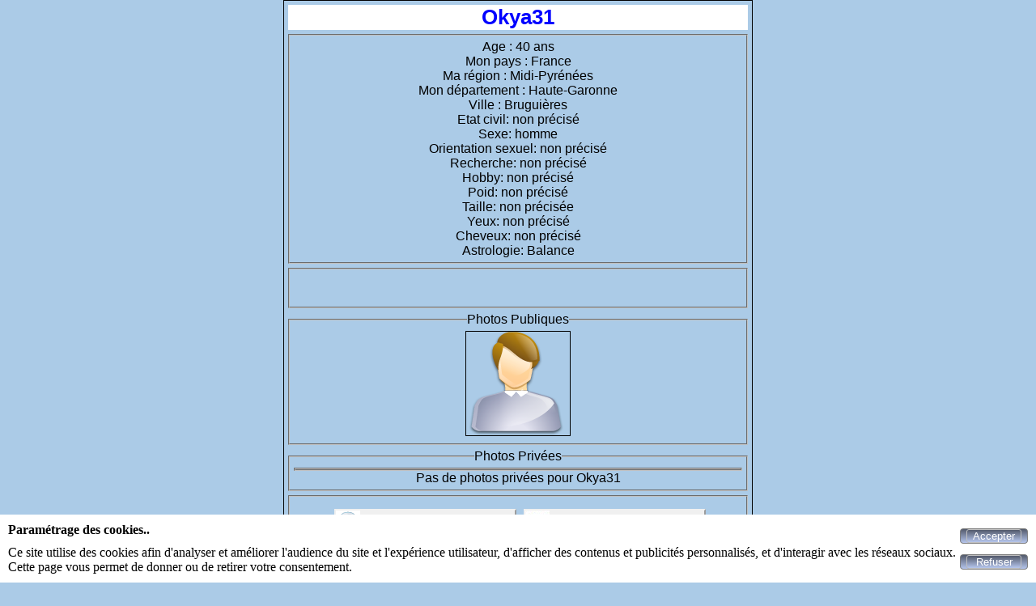

--- FILE ---
content_type: text/html; charset=UTF-8
request_url: https://trav-chat.com/Okya31.html
body_size: 15874
content:
<!DOCTYPE html>
<html lang="fr">
<head>
<meta http-equiv="Content-Type" content="text/html; charset=utf-8" />
<meta name="robots" content="noindex" /><meta name="Location" content="France" />
<meta name="language" content="FR" />
<meta name="revisit-after" content="10 days" />
<meta name="identifier-URL" content="trav-chat.com" />
<meta name="category" content="rencontre, tchat, rencontres, chat gratuit, tchat gratuit, chat" />
<meta name="description" content=" Okya31 sur trav-chat.com. Venez tchater et rencontrer Okya31 sur trav-chat.com"/>
<meta name="keywords" content="travestis, travesti, transsexuelle, transexuelle, transsexuelles, transexuelles, transexuel, trans, transsexuel, rencontres, chat , trav, rencontre, annonce, annonces" />
<link rel="stylesheet" media="screen" type="text/css" title="Design" href="/css/profil.css" />
<script src="/j-s/jquery-3.1.0.min.js" async></script>
<link href="http://trav-chat.com/img/facebook_img_02_300.jpg" rel="image_src"/>
<link rel="icon" type="image/png" href="https://trav-chat.com/img/favicon.png">
<link rel="apple-touch-icon" href="http://trav-chat.com/img/apple-touch-icon.png"/>
<link rel="canonical" href="https://trav-chat.com/okya31-161024.html" />
<title>Rencontres trans, trav et bi</title>
<link rel="stylesheet" type="text/css" href="/css/cookies_consent.css" />
<meta name="viewport" content="width=device-width, initial-scale=1.0"/>
<script src="/j-s/profil.js"></script>
<script>
var id_utilisateur=161024;
var id_maxichat=-1;
var urlsendMessageVirtuel='https://mail.virtuel.eu/sendMessageVirtuel';
var urlsendMessageVideoVirtuel='https://mail.virtuel.eu/sendMessageVideoVirtuel';
var virtualWindowNameSendMessage='VirtuelWindowsName_12_-1_7c16f118843f8702c70fe5d242c79079faa1602c';
var virtualWindowNameSendMessageVideo='VirtuelWindowsNameVideo_12_-1_7c16f118843f8702c70fe5d242c79079faa1602c_webm';
var idSession='';
Profil.init()
</script>
</head>
<body>
<div id="cookies-consent">
<div>
<p class="title">Paramétrage des cookies..</p>
<p>Ce site utilise des cookies afin d'analyser et améliorer l'audience du site et l'expérience utilisateur, d'afficher des contenus et publicités personnalisés, et d'interagir avec les réseaux sociaux.<br>Cette page vous permet de donner ou de retirer votre consentement.</p>
</div>
<div>
<button id="submit_accepter_cookies" name="submit_accepter_cookies" onclick="majCookiesConsent('submit_accepter_cookies')" type="submit" class="button-submit-site" title="Accepter"><span><span  id="span-submit_accepter_cookies">Accepter</span></span></button><button id="submit_refuser_cookies" name="submit_refuser_cookies" onclick="majCookiesConsent('submit_refuser_cookies')" type="submit" class="button-submit-site" title="Refuser"><span><span  id="span-submit_refuser_cookies">Refuser</span></span></button></div>
</div>
<div id="alert" class="div-alert">
</div>
<div id="display" class="div-display">
<div id="profil">
<h1>Okya31</h1>
<div id="profil-fiche">
<fieldset >
<div class="class_div_fieldset"> Age :   40 ans </div>
<div class="class_div_fieldset"> Mon pays :   France </div>
<div class="class_div_fieldset"> Ma région :   Midi-Pyrénées </div>
<div class="class_div_fieldset"> Mon département :   Haute-Garonne </div>
<div class="class_div_fieldset"> Ville :   Bruguières </div>
<div class="class_div_fieldset"> Etat civil:   non précisé </div>
<div class="class_div_fieldset"> Sexe:   homme </div>
<div class="class_div_fieldset"> Orientation sexuel:   non précisé </div>
<div class="class_div_fieldset"> Recherche:   non précisé </div>
<div class="class_div_fieldset"> Hobby:   non précisé </div>
<div class="class_div_fieldset"> Poid:   non précisé </div>
<div class="class_div_fieldset"> Taille:   non précisée </div>
<div class="class_div_fieldset"> Yeux:   non précisé </div>
<div class="class_div_fieldset"> Cheveux:   non précisé </div>
<div class="class_div_fieldset"> Astrologie:   Balance </div>
</fieldset>
<fieldset class="fieldset_left">
<br>
<span>
</span>
<br>
</fieldset>
<fieldset >
<legend>Photos Publiques</legend>
<a href=javascript:void(0); onclick="viewLocalisation(161024)">
<img class="img_photo_fiche" src="photos/photo_def_homme.png" alt="Photo de Okya31 à Bruguières" title="Photo de Okya31"/>
</a>
</fieldset>
<fieldset >
<legend>Photos Privées</legend>
<div class="div-albums-fiche" id="id-div-albums-fiche"></div><div class="div-photos-fiche" id="id-div-photos-fiche">Pas de photos privées pour Okya31</div></fieldset>
</div>
<fieldset >
<input type="button" class="class-button-fieldset class_button_localiser_fiche" onclick="viewLocalisation(161024)" value="Localiser cette personne" title="Localiser Okya31" />
<input type="button" class="class-button-fieldset class_button_acces_site" onclick="location.href='https://trav-chat.com'" value="Accéder au site" title="Accéder au site" />
</fieldset>
<form id="commenter" action="#">
<fieldset>
<legend>Poster un commentaire pour ce profil</legend>
<textarea class="textarea-commentaire" name="commentaire" placeholder="Attention cette fonctionnalité ne sert pas à laisser un message personnel à ce profil.
Cette fonction sert à laisser un commentaire sur ce profil.
Le commentaire doit refléter ce que vous pensez de ce profil.
Ce commentaire sera controlé par nos modérateurs avant mise en ligne."></textarea>
<input type="submit" class="button-form-profil" value="Envoyer mon commentaire" title="Envoyer mon commentaire" />
</fieldset>
</form>
<form id="contacter" action="#">
<fieldset>
<legend>Répondre à cette annonce</legend>
<textarea class="textarea-message-bidon" name="message" placeholder="Mon message"></textarea>
<input type="submit" class="button-form-profil" value="Envoyer mon message" value="Envoyer mon message" title="Envoyer mon message" />
</fieldset>
</form>
</div>
<div id="profil-ville">
<h2>Autres profils pres de Bruguières</h2>
<div class="class_div_lien">
<div class="class_div_liste_lien">
<fieldset class="class_fieldset_lien">
<a class="class_liste_lien" href="theo0087-156883.html">
<img class="class_photo_liste_lien" src="photos/photo_def_homme.png" alt="theo0087 Ambax" title="theo0087
Ambax" />
</a>
<div class="class_ville_liste_lien">theo0087</div>
<div class="class_ville_liste_lien"><a class="class_liste_lien" href="https://trav-chat.com/rencontres-travestis-ambax">Ambax</a></div>
<div class="class_short_description_liste_lien">
homme c&eacute;libataire pour rencontre &eacute;ph&eacute;m&egrave;re&period; <br>

</div>
</fieldset>
</div>
<div class="class_div_liste_lien">
<fieldset class="class_fieldset_lien">
<a class="class_liste_lien" href="celinetrav-22738.html">
<img class="class_photo_liste_lien" src="photos/photo_def_homme.png" alt="Celinetrav Cadours" title="Celinetrav
Cadours" />
</a>
<div class="class_ville_liste_lien">Celinetrav</div>
<div class="class_ville_liste_lien"><a class="class_liste_lien" href="https://trav-chat.com/rencontres-travestis-cadours">Cadours</a></div>
<div class="class_short_description_liste_lien">
homme c&eacute;libataire pour rencontre amicale&period; <br>

</div>
</fieldset>
</div>
</div>
<div class="class_div_lien">
<div class="class_div_liste_lien">
<fieldset class="class_fieldset_lien">
<a class="class_liste_lien" href="dldroopy-144177.html">
<img class="class_photo_liste_lien" src="photos/photo_def_homme.png" alt="Dldroopy Toulouse" title="Dldroopy
Toulouse" />
</a>
<div class="class_ville_liste_lien">Dldroopy</div>
<div class="class_ville_liste_lien"><a class="class_liste_lien" href="https://trav-chat.com/rencontres-travestis-toulouse">Toulouse</a></div>
<div class="class_short_description_liste_lien">
homme c&eacute;libataire pour rencontre &eacute;ph&eacute;m&egrave;re&period; <br>

</div>
</fieldset>
</div>
<div class="class_div_liste_lien">
<fieldset class="class_fieldset_lien">
<a class="class_liste_lien" href="yannm3130-92343.html">
<img class="class_photo_liste_lien" src="photos/photo_def_homme.png" alt="yannm3130 Toulouse" title="yannm3130
Toulouse" />
</a>
<div class="class_ville_liste_lien">yannm3130</div>
<div class="class_ville_liste_lien"><a class="class_liste_lien" href="https://trav-chat.com/rencontres-travestis-toulouse">Toulouse</a></div>
<div class="class_short_description_liste_lien">
homme mari&eacute; pour rencontre &eacute;ph&eacute;m&egrave;re&period; <br>

</div>
</fieldset>
</div>
</div>
<div class="class_div_lien">
<div class="class_div_liste_lien">
<fieldset class="class_fieldset_lien">
<a class="class_liste_lien" href="vanissa-162943.html">
<img class="class_photo_liste_lien" src="photos/photo_def_homme.png" alt="vanissa Cugnaux" title="vanissa
Cugnaux" />
</a>
<div class="class_ville_liste_lien">vanissa</div>
<div class="class_ville_liste_lien"><a class="class_liste_lien" href="https://trav-chat.com/rencontres-travestis-cugnaux">Cugnaux</a></div>
<div class="class_short_description_liste_lien">
homme s&eacute;par&eacute; pour rencontre &eacute;ph&eacute;m&egrave;re&period; <br>

</div>
</fieldset>
</div>
<div class="class_div_liste_lien">
<fieldset class="class_fieldset_lien">
<a class="class_liste_lien" href="lynda-141274.html">
<img class="class_photo_liste_lien" src="photos/photo_def_femme.png" alt="Lynda Toulouse" title="Lynda
Toulouse" />
</a>
<div class="class_ville_liste_lien">Lynda</div>
<div class="class_ville_liste_lien"><a class="class_liste_lien" href="https://trav-chat.com/rencontres-travestis-toulouse">Toulouse</a></div>
<div class="class_short_description_liste_lien">
femme c&eacute;libataire pour rencontre amicale&period; <br>

</div>
</fieldset>
</div>
</div>
<div class="class_div_lien">
<div class="class_div_liste_lien">
<fieldset class="class_fieldset_lien">
<a class="class_liste_lien" href="renard-82-140704.html">
<img class="class_photo_liste_lien" src="photos/photo_def_homme.png" alt="Renard 82 Montauban" title="Renard 82
Montauban" />
</a>
<div class="class_ville_liste_lien">Renard 82</div>
<div class="class_ville_liste_lien"><a class="class_liste_lien" href="https://trav-chat.com/rencontres-travestis-montauban">Montauban</a></div>
<div class="class_short_description_liste_lien">
homme c&eacute;libataire pour rencontre &eacute;ph&eacute;m&egrave;re&period; <br>

</div>
</fieldset>
</div>
<div class="class_div_liste_lien">
<fieldset class="class_fieldset_lien">
<a class="class_liste_lien" href="malecho82-152470.html">
<img class="class_photo_liste_lien" src="photos/photo_def_homme.png" alt="malecho82 Montauban" title="malecho82
Montauban" />
</a>
<div class="class_ville_liste_lien">malecho82</div>
<div class="class_ville_liste_lien"><a class="class_liste_lien" href="https://trav-chat.com/rencontres-travestis-montauban">Montauban</a></div>
<div class="class_short_description_liste_lien">
homme c&eacute;libataire pour rencontre &eacute;ph&eacute;m&egrave;re&period; <br>

</div>
</fieldset>
</div>
</div>
<div class="class_div_lien">
<div class="class_div_liste_lien">
<fieldset class="class_fieldset_lien">
<a class="class_liste_lien" href="mariealbitv-97035.html">
<img class="class_photo_liste_lien" src="photos/photo_def_femme.png" alt="MarieAlbiTv Albi" title="MarieAlbiTv
Albi" />
</a>
<div class="class_ville_liste_lien">MarieAlbiTv</div>
<div class="class_ville_liste_lien"><a class="class_liste_lien" href="https://trav-chat.com/rencontres-travestis-albi">Albi</a></div>
<div class="class_short_description_liste_lien">
femme c&eacute;libataire pour rencontre amicale&period; <br>

</div>
</fieldset>
</div>
<div class="class_div_liste_lien">
<fieldset class="class_fieldset_lien">
<a class="class_liste_lien" href="bmdu31-143084.html">
<img class="class_photo_liste_lien" src="photos/photo_def_homme.png" alt="Bmdu31 Portet-sur-Garonne" title="Bmdu31
Portet-sur-Garonne" />
</a>
<div class="class_ville_liste_lien">Bmdu31</div>
<div class="class_ville_liste_lien"><a class="class_liste_lien" href="https://trav-chat.com/rencontres-travestis-portet-sur-garonne">Portet-sur-Garonne</a></div>
<div class="class_short_description_liste_lien">
homme mari&eacute; pour rencontre &eacute;ph&eacute;m&egrave;re&period; <br>

</div>
</fieldset>
</div>
</div>
<div class="class_div_lien">
<div class="class_div_liste_lien">
<fieldset class="class_fieldset_lien">
<a class="class_liste_lien" href="djoul31-91486.html">
<img class="class_photo_liste_lien" src="photos/photo_def_homme.png" alt="Djoul31 Toulouse" title="Djoul31
Toulouse" />
</a>
<div class="class_ville_liste_lien">Djoul31</div>
<div class="class_ville_liste_lien"><a class="class_liste_lien" href="https://trav-chat.com/rencontres-travestis-toulouse">Toulouse</a></div>
<div class="class_short_description_liste_lien">
homme mari&eacute; pour rencontre &eacute;ph&eacute;m&egrave;re&period; <br>

</div>
</fieldset>
</div>
<div class="class_div_liste_lien">
<fieldset class="class_fieldset_lien">
<a class="class_liste_lien" href="tatou-164489.html">
<img class="class_photo_liste_lien" src="photos/photo_def_homme.png" alt="tatou Albi" title="tatou
Albi" />
</a>
<div class="class_ville_liste_lien">tatou</div>
<div class="class_ville_liste_lien"><a class="class_liste_lien" href="https://trav-chat.com/rencontres-travestis-albi">Albi</a></div>
<div class="class_short_description_liste_lien">
homme mari&eacute; pour rencontre &eacute;ph&eacute;m&egrave;re&period; <br>

</div>
</fieldset>
</div>
</div>
<div class="class_div_lien">
<div class="class_div_liste_lien">
<fieldset class="class_fieldset_lien">
<a class="class_liste_lien" href="guennich-126497.html">
<img class="class_photo_liste_lien" src="photos/photo_def_homme.png" alt="Guennich Albi" title="Guennich
Albi" />
</a>
<div class="class_ville_liste_lien">Guennich</div>
<div class="class_ville_liste_lien"><a class="class_liste_lien" href="https://trav-chat.com/rencontres-travestis-albi">Albi</a></div>
<div class="class_short_description_liste_lien">
homme c&eacute;libataire pour rencontre amicale&period; <br>

</div>
</fieldset>
</div>
<div class="class_div_liste_lien">
<fieldset class="class_fieldset_lien">
<a class="class_liste_lien" href="ania-84221.html">
<img class="class_photo_liste_lien" src="photos/photo_def_homme.png" alt="ania Fauroux" title="ania
Fauroux" />
</a>
<div class="class_ville_liste_lien">ania</div>
<div class="class_ville_liste_lien"><a class="class_liste_lien" href="https://trav-chat.com/rencontres-travestis-fauroux">Fauroux</a></div>
<div class="class_short_description_liste_lien">
homme c&eacute;libataire pour non pr&eacute;cis&eacute;&period; <br>

</div>
</fieldset>
</div>
</div>
<div class="class_div_lien">
<div class="class_div_liste_lien">
<fieldset class="class_fieldset_lien">
<a class="class_liste_lien" href="daredaremotus-52268.html">
<img class="class_photo_liste_lien" src="photos/photo_def_homme.png" alt="daredaremotus Villefranche-de-Lauragais" title="daredaremotus
Villefranche-de-Lauragais" />
</a>
<div class="class_ville_liste_lien">daredaremotus</div>
<div class="class_ville_liste_lien"><a class="class_liste_lien" href="https://trav-chat.com/rencontres-travestis-villefranche-de-lauragais">Villefranche-de-Lauragais</a></div>
<div class="class_short_description_liste_lien">
homme c&eacute;libataire pour rencontre s&eacute;rieuse&period; <br>

</div>
</fieldset>
</div>
<div class="class_div_liste_lien">
<fieldset class="class_fieldset_lien">
<a class="class_liste_lien" href="alexalex31-169026.html">
<img class="class_photo_liste_lien" src="photos/photo_def_homme.png" alt="Alexalex31 Toulouse" title="Alexalex31
Toulouse" />
</a>
<div class="class_ville_liste_lien">Alexalex31</div>
<div class="class_ville_liste_lien"><a class="class_liste_lien" href="https://trav-chat.com/rencontres-travestis-toulouse">Toulouse</a></div>
<div class="class_short_description_liste_lien">
homme mari&eacute; pour rencontre &eacute;ph&eacute;m&egrave;re&period; <br>

</div>
</fieldset>
</div>
</div>

</div>
</div>
</body>
</html>


--- FILE ---
content_type: text/css
request_url: https://trav-chat.com/css/profil.css
body_size: 6348
content:
* { margin:0; padding:0; box-sizing:border-box; }
html { height:100%; width:100%; }
	body { width:100%; height:100%; text-align:center; background:#ABCBE7; }
		#fond { position:absolute; z-index:1; width:100%; height:100%; }
		h1 { font-family: Arial, sans-serif; font-size:26px; font-weight:bold; color:blue; background:white; }
		h2 { font-family: Arial, sans-serif; font-size:20px; font-weight:bold; color:blue; background:white; }
		.div-alert {}
			.div-display-menu { width:100%; margin:30px 0px 0px 0px; font-size:16px; text-align:center; }
				.input-ok-alert { width:200px; height:30px; margin:20px auto 10px auto; cursor:pointer; border:solid 1px green; }
		.div-display {}
			legend { }
			div#profil { width:580px; margin:0px auto 0px auto; padding:5px 5px 5px 5px; text-align:center; border:solid 1px black; }
				div#ariane { float:left; width:100%; text-align:left; }
					.ul_fil_ariane { padding:5px 5px 5px 5px; list-style:none; }
						.li_fil_ariane { float:left; margin:5px 0px 0px 0px; }
							.href_fil_ariane {}
				div#profil-fiche { float:left; width:100%; }
					fieldset { margin:5px 0px 5px 0px; padding: 5px 5px 5px 5px; font-family:Arial, sans-serif; font-size:16px; color:black; }
					.span-label-profil { float:left; width:160px; text-align:left; }
					.span-value-profil { float:left; }
					.span-value-profil-notation { display:inline-flex; flex-direction:row; }
					.span-value-profil-notation-left { float:left; display:inline-flex; flex-direction:row; }
					.span-value-profil-notation img { max-width:10%; height:auto; max-height:1em; }
					.span-value-profil-notation-left img { max-width:10%; height:auto; max-height:1em; }
					.fieldset_left { text-align:left; }
					.class_div_fieldset { float:left; width:100%; }
						.div-albums-fiche { float:left; width:100%; border-width:2px; border-style:groove; border-color:threedface; }
							.div-album-fiche-select { float:left; width:100%; padding:5px; cursor:pointer; background-color:white; }
							.div-album-fiche-noselect { float:left; width:100%; padding:5px; cursor:pointer; background-color:#ABCBE7; }
						.div-photos-fiche  { float:left; width:100%; }
							.div_photo_fiche { position:relative; margin:5px auto 0px auto; }
								.img_photo_fiche { height:auto; max-width:90%; margin:0 auto 0 auto; border:solid 1px black; }
								.img_photo_fiche_org { width:auto; max-height:99%; margin:0 auto 0 auto; border:solid 1px black; }
								.img_photo_fiche_zoom { height:auto; width:100%; border:solid 1px black; }
								.button-box-zoom { position:absolute; top:0px; left:0px; width:20px; height:20px; cursor:pointer; background-image:url(/images/agrandir_16.png); }
							.class_button-localiser{ width:240px; height:40px; cursor:pointer; text-align:center; font-size:18px; color:black; background-color:white; }
								.class_button-localiser:hover { background-color:red;}
							.class_button-acces-site{ width:160px; height:40px; margin:0px 0px 0px 10px; cursor:pointer; text-align:center; font-size:18px; color:black; background-color:white; }
								.class_button-acces-site:hover { background-color:red; }
							.class_div_button_fiche { width:100%; height:50px; border:solid 1px red; }
								.class_button_localiser_fiche 		{ background-image:url(/images/globe_30_30.png); }
								.class_button_acces_site	 		{ background-image:url(/images/acces_site_30_30.jpg); }
								.class_button_acces_photo	 		{ background-image:url(/images/camera_30.png); }
								.class_button_message_text_fiche	{ background-image:url(/images/mail_text_30_30.png); }
								.class_button_message_video_fiche	{ background-image:url(/images/mail_video_30_30.png); }
								.class_button_amis_fiche		 	{ background-image:url(/images/add_amis_30_30.jpg); }
								.class_button_ennemis_fiche		 	{ background-image:url(/images/add_amis_30_30.jpg); }
								.class-button-fieldset				{ width:225px; height:34px; margin:10px 0px 0px 5px; padding:0px 0px 0px 30px; cursor:pointer; font-family:Arial, sans-serif; font-size:14px; font-weight:bold; background-repeat:no-repeat; background-color:#F0F0F0; border-color:#F0F0F0; }
									.class-button-fieldset:hover 	{ background-color:red;}
							.div-commentaires { text-align:left; }	
								.profil-commentaire { margin:3px 0px 3px 0px; padding:5px; background-color:#eee; border:1px solid #cacaca;  }
									.profil-commentaire-pseudo { color:#646464; font-weight:bold; }
									.profil-commentaire-date { color:#7e7e7e; font-weight:normal; font-size:80%; }
									.profil-commentaire-comment { margin-top:10px; font-weight:normal; }
							form {}
								.label-input {}
								.input-text {}
								.textarea-message { width:90%; height:120px; font-size:14px; }
								.textarea-message-bidon { width:100%; height:60px; font-size:14px; }
								.textarea-commentaire { width:100%; height:120px; font-size:14px; }
								.button-form-profil{ width:240px; height:30px; margin:0px 0px 0px 10px; cursor:pointer; text-align:center; font-family:Arial, sans-serif; font-size:14px; font-weight:bold; color:black; background-color:#F0F0F0; border-color:#F0F0F0; }
									.button-form-profil:hover { background-color:red; }
			div#profil-ville { width:580px; margin:10px auto 0px auto; padding:5px 5px 5px 5px; text-align:center; }
				.class_div_lien { float:left; width:100%; }
					.class_div_liste_lien { float:left; width:50%; margin:10px 0px 0px 0px; border:solid 0px blue; }
						.class_fieldset_lien { margin:5px 0px 5px 0px; font-family:Arial, sans-serif; color:black; }
							.class_liste_lien{ float:left; width:100%; }
								.class_photo_liste_lien { width:auto; max-height:120px; max-width:100%; margin:0px auto 0px auto; border:solid 1px black; }
							.class_ville_liste_lien { float:left; width:100%; text-align:center; font-size:12px; overflow:hidden; white-space:nowrap; }
							.class_short_description_liste_lien { float:left; width:100%; text-align:left; font-size:12px; word-break:break-all; word-wrap:break-word; }
			div#pieddepage { width:580px; margin:0px auto 0px auto; padding:10px 10px 10px 10px; background-color:#81BEF7; border:solid 1px green; clear:both; }

.clear { clear:both; }
.div-display-block { width:100%; height:100%; display:block; }
.div-display-none { display:none; }
.div-visibility-hidden { height: 1px; visibility: hidden; }

--- FILE ---
content_type: application/javascript
request_url: https://trav-chat.com/j-s/profil.js
body_size: 13583
content:
var Profil = 
{	init: function() 
	{	var onload = window.onload;
		if (typeof onload != 'function') { window.onload = function() { Profil.initialize(); } } 
		else { window.onload = function() { onload(); Profil.initialize(); } }
	},
	initialize: function() 
	{	var onunload = window.onunload;
		if (typeof onunload != 'function') { window.onunload = function() { Profil.finalize(); } } 
		else { window.onunload = function() { Profil.finalize(); onunload(); } }
		Profil.ready(function() 
		{	// do something
			Profil.initFunction();
		});
	},
	ready: function(callback)
	{	// in case the document is already rendered
		if (document.readyState!='loading') callback();
		// modern browsers
		else if (document.addEventListener) document.addEventListener('DOMContentLoaded', callback);
		// IE <= 8
		else document.attachEvent('onreadystatechange', function(){
		if (document.readyState=='complete') callback();
		});
	},
	initFunction: function()
	{	$("#commenter").submit(function(event) 
		{	try { event.preventDefault(); }
			catch(e) { event.returnValue=false; }
			finally
			{	var data = $(this).serializeArray();
				var url_site = $(location).attr('href'); 
				data.push({name: 'profil', value: 'commentaire'},{name: 'url_site', value: url_site},{name: 'id_utilisateur', value: id_utilisateur},{name: 'id_maxichat', value: id_maxichat});
				$.post('profil.php',data,
				function(responseObj)
				{	if (typeof(responseObj)==='object')
					{	for (var prop in responseObj) 
						{	if (responseObj.hasOwnProperty(prop)) 
							{	var value = responseObj[prop];
								switch  (prop)
								{	case 'cmdeInfos':
										alert(value);
										break;						
									case 'cmdeGo':
										window.location.href = value;
										break;						
								}
							}
						}
					}			
				})
				return false;
			}
		});
		$("#contacter").submit(function(event) 
		{	try { event.preventDefault(); }
			catch(e) { event.returnValue=false; }
			finally
			{	var data = $(this).serializeArray();
				var url_site = $(location).attr('href'); 
				data.push({name: 'profil', value: 'message'},{name: 'url_site', value: url_site},{name: 'id_utilisateur', value: id_utilisateur},{name: 'id_maxichat', value: id_maxichat});
				$.post('profil.php',data,
				function(responseObj)
				{	if (typeof(responseObj)==='object')
					{	for (var prop in responseObj) 
						{	if (responseObj.hasOwnProperty(prop)) 
							{	var value = responseObj[prop];
								switch  (prop)
								{	case 'cmdeInfos':
										alert(value);
										break;						
									case 'cmdeDisplayMenu':
										Profil.display_menu(value);
										break;
									case 'cmdeGo':
										window.location.href = value;
										break;						
								}
							}
						}
					}			
				})
				return false;
			}
		});
	},
	finalize: function() 
	{	
	},
	close: function()
	{	window.close();
	},
	errorSite:'',
	errorsiteFunction: function(txt,obj)
	{	var types = '';
		var props = '';
		if (obj!==null) 
		{	if (obj instanceof TypeError) 
			{ 	types = "Type=TypeError\n";
			} 
			else if (obj instanceof RangeError) 
			{	types = "Type=RangeError\n";
			} 
			else if (obj instanceof EvalError) 
			{	types = "Type=EvalError\n";
			} 
			if (types=='') 
			{	types = "Type=UnknowError\n";
				for (prop in obj) { props += prop + " => " + obj[prop] + "\n"; } 
			}
			else
			{	if (obj.message) props += "message=" + obj.message + "\n";
				if (obj.name) props += "name=" + obj.name + "\n";
				if (obj.fileName) props += "fileName=" + obj.fileName + "\n";
				if (obj.lineNumber) props += "lineNumber=" + obj.lineNumber + "\n";
				if (obj.columnNumber) props += "columnNumber=" + obj.columnNumber + "\n";
				if (obj.stack) props += "stack=" + obj.stack + "\n";
			}
			if (props=='') props = obj + "\n";
		}
		else props = "obj = null\n";
		Profil.errorSite += txt + "\n" + types + props;
	},
	display_menu: function(menu)
	{	this.setClassId('display',"div-display-none");
		this.setClassId('alert',"div-display-block");
		var domNode = this.updateDOMId('alert',menu,null,true);
		if (domNode)
		{	var button_ok = document.createElement("input");
				this.setClass(button_ok,"input-ok-alert");
				button_ok.id='button_alert_ok';
				button_ok.type='button';
				button_ok.value='OK';
				button_ok.title="Fermer cete fenètre";
				button_ok.style.cursor='pointer';
				button_ok.setAttribute("onclick","Profil.clear_menu()");
			domNode.appendChild(button_ok);
			var domNodeOk = document.getElementById('button_alert_ok');
			domNodeOk.focus();
		}
	},
	clear_menu: function()
	{	this.setClassId('alert',"div-display-none");
		this.setClassId('display',"div-display-block");
	},
	zoom_photo: function(id_photo,class_photo)
	{	this.setClassId(id_photo,class_photo);
	},
	zoom_photo_org: function(link_photo)
	{	var Hscreen=screen.height;
		var Lscreen=screen.width;
		var windowObjectReferencePhotoOrg = window.open(link_photo,this.virtualWindowNameVoirFiche,'height='+Hscreen+',width='+Lscreen+', status=yes, toolbar=no, menubar=no, location=no');
	},

	/* 			DOM 			*/
	updateDOM: function(domNode, str, prepend, overwrite) 
	{	if(domNode)
		{	try 
			{	// Test for validity before adding the string to the DOM:
				domNode.cloneNode(false).innerHTML = str;
				if (overwrite) { domNode.innerHTML = str; } 
				else 
				if (prepend) { domNode.innerHTML = str + domNode.innerHTML; } 
				else { domNode.innerHTML += str; }
			}
			catch(e) { this.errorsiteFunction('updateDOM:',e); }
		}
	},
	updateDOMId: function(id, str, prepend, overwrite) 
	{	var domNode = document.getElementById(id);
		this.updateDOM(domNode, str, prepend, overwrite);
		return domNode;
	},
	setClassId: function(id, className) 
	{	var domNode = document.getElementById(id);
		if(domNode)
		{	if(typeof domNode.className != 'undefined') domNode.className = className; // IE
			else domNode.setAttribute('class', className);
		}
	},
	setClass: function(node, className) 
	{	if(typeof node.className != 'undefined') node.className = className; // IE
		else node.setAttribute('class', className);
	},
	endFunction: function() 
	{
	}
}

var windowObjectReference=null;
function sendMessageText(inscritID,userName,Photo)
{	if (windowObjectReference==null || windowObjectReference.closed)
	{	var messageID = -1;
		var Subject = '';
		userName=scriptLinkEncode(userName);
		Subject=scriptLinkEncode(Subject);
		windowObjectReference = window.open(urlsendMessageVirtuel+'?id='+inscritID+'&messageID='+messageID+'&name='+userName+'&subject='+Subject+'&virtualWindowName='+virtualWindowNameSendMessage+'&idSession='+idSession,virtualWindowNameSendMessage,'height=790, width=610, status=yes, toolbar=no, menubar=no, location=no');
	}
	else { windowObjectReference.focus(); }
}
function sendMessageVideo(inscritID,userName,Photo)
{	if (windowObjectReference==null || windowObjectReference.closed)
	{	var messageID = -1;
		var Subject = '';
		userName=scriptLinkEncode(userName);
		Subject=scriptLinkEncode(Subject);
		windowObjectReference = window.open(urlsendMessageVideoVirtuel+'?id='+inscritID+'&messageID='+messageID+'&name='+userName+'&subject='+Subject+'&virtualWindowName='+virtualWindowNameSendMessageVideo+'&idSession='+idSession,virtualWindowNameSendMessageVideo,'height=790, width=610, status=yes, toolbar=no, menubar=no, location=no');
	} 
	else { windowObjectReference.focus(); }
}
function AddContact(id_maxichat,id_utilisateur)
{	var url_site = $(location).attr('href'); 
	var data = new Array();
	data.push({name: 'profil', value: 'add_contact'},{name: 'url_site', value: url_site},{name: 'id_maxichat', value: id_maxichat},{name: 'id_utilisateur', value: id_utilisateur});
	$.post('profil.php',data,
	function(responseObj)
	{	if (typeof(responseObj)==='object')
		{	for (var prop in responseObj) 
			{	if (responseObj.hasOwnProperty(prop)) 
				{	var value = responseObj[prop];
					switch  (prop)
					{	case 'cmdeInfos':
							alert(value);
							break;						
						case 'cmdeGo':
							window.location.href = value;
							break;						
					}
				}
			}
		}			
	})
}
function AddContactBlacklist(id_maxichat,id_utilisateur)
{	var url_site = $(location).attr('href'); 
	var data = new Array();
	data.push({name: 'profil', value: 'add_contact_blacklist'},{name: 'url_site', value: url_site},{name: 'id_maxichat', value: id_maxichat},{name: 'id_utilisateur', value: id_utilisateur});
	$.post('profil.php',data,
	function(responseObj)
	{	if (typeof(responseObj)==='object')
		{	for (var prop in responseObj) 
			{	if (responseObj.hasOwnProperty(prop)) 
				{	var value = responseObj[prop];
					switch  (prop)
					{	case 'cmdeInfos':
							alert(value);
							break;						
						case 'cmdeGo':
							window.location.href = value;
							break;						
					}
				}
			}
		}			
	})
}

function ViewAlbum(id_maxichat,id_utilisateur,num_album,id_div_albums_fiche,id_div_photos_fiche)
{	var url_site = $(location).attr('href'); 
	var data = new Array();
	data.push({name: 'profil', value: 'display_album'},{name: 'url_site', value: url_site},{name: 'id_maxichat', value: id_maxichat},{name: 'id_utilisateur', value: id_utilisateur},{name: 'num_album', value: num_album});
	$.post('profil.php',data,
	function(responseObj)
	{	if (typeof(responseObj)==='object')
		{	for (var prop in responseObj) 
			{	if (responseObj.hasOwnProperty(prop)) 
				{	var value = responseObj[prop];
					switch  (prop)
					{	case 'cmdeInfos':
							alert(value);
							break;						
						case 'cmdeGo':
							window.location.href = value;
							break;
						case 'cmdeDisplayAlbum':
							if (typeof(value)==='object')
							{	var elems = value;
								if ((typeof(elems.div_albums_fiche)==='string') && (typeof(elems.div_photos_fiche)==='string'))
								{	Profil.updateDOMId(id_div_albums_fiche,elems.div_albums_fiche,null,true);
									Profil.updateDOMId(id_div_photos_fiche,elems.div_photos_fiche,null,true);
								}
							}
							break;								
					}
				}
			}
		}			
	})
}

function majCookiesConsent(value)
{	var url_site = $(location).attr('href'); 
	var data = new Array();
	data.push({name: value});
	$.post('profil.php',data,
	function(responseObj)
	{	if (typeof(responseObj)==='object')
		{	for (var prop in responseObj) 
			{	if (responseObj.hasOwnProperty(prop)) 
				{	var value = responseObj[prop];
				}
			}
			window.location.href = url_site;
		}			
	})
}
	
function viewLocalisation(id_utilisateur)
{	var url_site = $(location).attr('href'); 
	var data = new Array();
	data.push({name: 'profil', value: 'view_localisation'},{name: 'url_site', value: url_site},{name: 'id_utilisateur', value: id_utilisateur});
	$.post('profil.php',data,
	function(responseObj)
	{	if (typeof(responseObj)==='object')
		{	for (var prop in responseObj) 
			{	if (responseObj.hasOwnProperty(prop)) 
				{	var value = responseObj[prop];
					switch  (prop)
					{	case 'cmdeInfos':
							alert(value);
							break;						
						case 'cmdeGo':
							//window.location.href = value;
							window.open(value);
							break;				
					}
				}
			}
		}			
	})
}

function majLocalisation(data)
{	var url_site = $(location).attr('href'); 
	$.post('profil.php',data,
	function(responseObj)
	{	if (typeof(responseObj)==='object')
		{	for (var prop in responseObj) 
			{	if (responseObj.hasOwnProperty(prop)) 
				{	var value = responseObj[prop];
					switch  (prop)
					{	case 'cmdeInfos':
							alert(value);
							break;						
						case 'cmdeGo':
							window.location.href = value;
							break;
						case 'cmdeClose':
							if (window.opener!=undefined) window.close(); else window.location.href = window.origin;
							break;
					}
				}
			}
		}			
	})
}
function majPaysOnLine(pays_id)
{	var data = new Array();
	var region_id = '';
	var departement_id = '';
	var ville_id = '';
	data.push({name: 'localisation', value: ''},{name: 'pays_id', value: pays_id},{name: 'region_id', value: region_id},{name: 'departement_id', value: departement_id},{name: 'ville_id', value: ville_id});
	majLocalisation(data);
}
function majRegionOnLine(pays_id,region_id)
{	var data = new Array();
	var departement_id = '';
	var ville_id = '';
	data.push({name: 'localisation', value: ''},{name: 'pays_id', value: pays_id},{name: 'region_id', value: region_id},{name: 'departement_id', value: departement_id},{name: 'ville_id', value: ville_id});
	majLocalisation(data);
}
function majDepartementOnLine(pays_id,region_id,departement_id)
{	var data = new Array();
	var ville_id = '';
	data.push({name: 'localisation', value: ''},{name: 'pays_id', value: pays_id},{name: 'region_id', value: region_id},{name: 'departement_id', value: departement_id},{name: 'ville_id', value: ville_id});
	majLocalisation(data);
}
function majVilleOnLine(pays_id,region_id,departement_id,ville_id)
{	var data = new Array();
	data.push({name: 'localisation', value: ''},{name: 'pays_id', value: pays_id},{name: 'region_id', value: region_id},{name: 'departement_id', value: departement_id},{name: 'ville_id', value: ville_id});
	majLocalisation(data);
}

function scriptLinkEncode(text) 
{ 	txt=decodeSpecialChars(text);
	txt=addSlashes(txt);
	return encodeURIComponent(txt); 
}
var regExp = new RegExp('(&amp;)|(&lt;)|(&gt;)|(&#39;)|(&quot;)', 'g');
function addSlashes(text) { return text.replace(/\\/g, '\\\\').replace(/\'/g, '\\\''); }
function decodeSpecialChars(text) { return text.replace( regExp, decodeSpecialCharsCallback ); }
function decodeSpecialCharsCallback(str) 
{	switch(str) 
	{	case '&amp;':return '&';
		case '&lt;':return '<';
		case '&gt;':return '>';
		case '&#39;':return '\'';
		case '&quot;':return '"';
		default:return str;
	}
}

